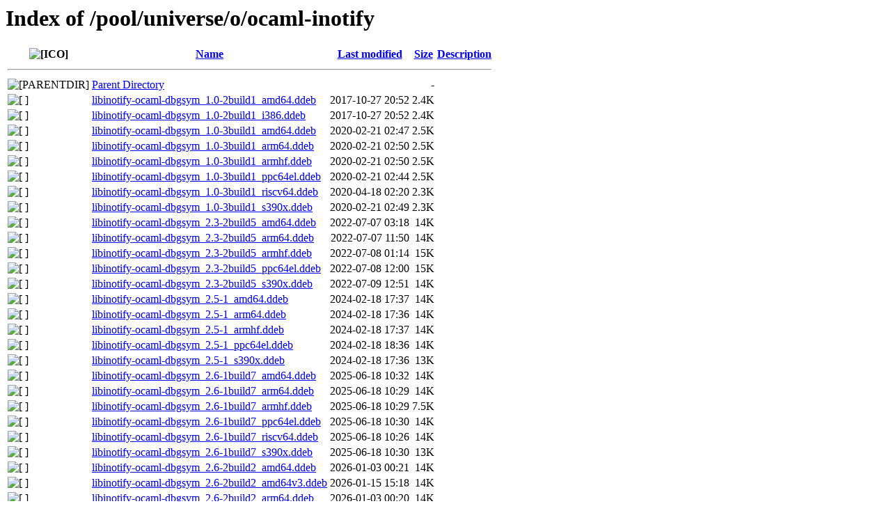

--- FILE ---
content_type: text/html;charset=UTF-8
request_url: http://ddebs.ubuntu.com/pool/universe/o/ocaml-inotify/?C=D;O=A
body_size: 979
content:
<!DOCTYPE HTML PUBLIC "-//W3C//DTD HTML 3.2 Final//EN">
<html>
 <head>
  <title>Index of /pool/universe/o/ocaml-inotify</title>
 </head>
 <body>
<h1>Index of /pool/universe/o/ocaml-inotify</h1>
  <table>
   <tr><th valign="top"><img src="/icons/blank.gif" alt="[ICO]"></th><th><a href="?C=N;O=A">Name</a></th><th><a href="?C=M;O=A">Last modified</a></th><th><a href="?C=S;O=A">Size</a></th><th><a href="?C=D;O=D">Description</a></th></tr>
   <tr><th colspan="5"><hr></th></tr>
<tr><td valign="top"><img src="/icons/back.gif" alt="[PARENTDIR]"></td><td><a href="/pool/universe/o/">Parent Directory</a></td><td>&nbsp;</td><td align="right">  - </td><td>&nbsp;</td></tr>
<tr><td valign="top"><img src="/icons/unknown.gif" alt="[   ]"></td><td><a href="libinotify-ocaml-dbgsym_1.0-2build1_amd64.ddeb">libinotify-ocaml-dbgsym_1.0-2build1_amd64.ddeb</a></td><td align="right">2017-10-27 20:52  </td><td align="right">2.4K</td><td>&nbsp;</td></tr>
<tr><td valign="top"><img src="/icons/unknown.gif" alt="[   ]"></td><td><a href="libinotify-ocaml-dbgsym_1.0-2build1_i386.ddeb">libinotify-ocaml-dbgsym_1.0-2build1_i386.ddeb</a></td><td align="right">2017-10-27 20:52  </td><td align="right">2.4K</td><td>&nbsp;</td></tr>
<tr><td valign="top"><img src="/icons/unknown.gif" alt="[   ]"></td><td><a href="libinotify-ocaml-dbgsym_1.0-3build1_amd64.ddeb">libinotify-ocaml-dbgsym_1.0-3build1_amd64.ddeb</a></td><td align="right">2020-02-21 02:47  </td><td align="right">2.5K</td><td>&nbsp;</td></tr>
<tr><td valign="top"><img src="/icons/unknown.gif" alt="[   ]"></td><td><a href="libinotify-ocaml-dbgsym_1.0-3build1_arm64.ddeb">libinotify-ocaml-dbgsym_1.0-3build1_arm64.ddeb</a></td><td align="right">2020-02-21 02:50  </td><td align="right">2.5K</td><td>&nbsp;</td></tr>
<tr><td valign="top"><img src="/icons/unknown.gif" alt="[   ]"></td><td><a href="libinotify-ocaml-dbgsym_1.0-3build1_armhf.ddeb">libinotify-ocaml-dbgsym_1.0-3build1_armhf.ddeb</a></td><td align="right">2020-02-21 02:50  </td><td align="right">2.5K</td><td>&nbsp;</td></tr>
<tr><td valign="top"><img src="/icons/unknown.gif" alt="[   ]"></td><td><a href="libinotify-ocaml-dbgsym_1.0-3build1_ppc64el.ddeb">libinotify-ocaml-dbgsym_1.0-3build1_ppc64el.ddeb</a></td><td align="right">2020-02-21 02:44  </td><td align="right">2.5K</td><td>&nbsp;</td></tr>
<tr><td valign="top"><img src="/icons/unknown.gif" alt="[   ]"></td><td><a href="libinotify-ocaml-dbgsym_1.0-3build1_riscv64.ddeb">libinotify-ocaml-dbgsym_1.0-3build1_riscv64.ddeb</a></td><td align="right">2020-04-18 02:20  </td><td align="right">2.3K</td><td>&nbsp;</td></tr>
<tr><td valign="top"><img src="/icons/unknown.gif" alt="[   ]"></td><td><a href="libinotify-ocaml-dbgsym_1.0-3build1_s390x.ddeb">libinotify-ocaml-dbgsym_1.0-3build1_s390x.ddeb</a></td><td align="right">2020-02-21 02:49  </td><td align="right">2.3K</td><td>&nbsp;</td></tr>
<tr><td valign="top"><img src="/icons/unknown.gif" alt="[   ]"></td><td><a href="libinotify-ocaml-dbgsym_2.3-2build5_amd64.ddeb">libinotify-ocaml-dbgsym_2.3-2build5_amd64.ddeb</a></td><td align="right">2022-07-07 03:18  </td><td align="right"> 14K</td><td>&nbsp;</td></tr>
<tr><td valign="top"><img src="/icons/unknown.gif" alt="[   ]"></td><td><a href="libinotify-ocaml-dbgsym_2.3-2build5_arm64.ddeb">libinotify-ocaml-dbgsym_2.3-2build5_arm64.ddeb</a></td><td align="right">2022-07-07 11:50  </td><td align="right"> 14K</td><td>&nbsp;</td></tr>
<tr><td valign="top"><img src="/icons/unknown.gif" alt="[   ]"></td><td><a href="libinotify-ocaml-dbgsym_2.3-2build5_armhf.ddeb">libinotify-ocaml-dbgsym_2.3-2build5_armhf.ddeb</a></td><td align="right">2022-07-08 01:14  </td><td align="right"> 15K</td><td>&nbsp;</td></tr>
<tr><td valign="top"><img src="/icons/unknown.gif" alt="[   ]"></td><td><a href="libinotify-ocaml-dbgsym_2.3-2build5_ppc64el.ddeb">libinotify-ocaml-dbgsym_2.3-2build5_ppc64el.ddeb</a></td><td align="right">2022-07-08 12:00  </td><td align="right"> 15K</td><td>&nbsp;</td></tr>
<tr><td valign="top"><img src="/icons/unknown.gif" alt="[   ]"></td><td><a href="libinotify-ocaml-dbgsym_2.3-2build5_s390x.ddeb">libinotify-ocaml-dbgsym_2.3-2build5_s390x.ddeb</a></td><td align="right">2022-07-09 12:51  </td><td align="right"> 14K</td><td>&nbsp;</td></tr>
<tr><td valign="top"><img src="/icons/unknown.gif" alt="[   ]"></td><td><a href="libinotify-ocaml-dbgsym_2.5-1_amd64.ddeb">libinotify-ocaml-dbgsym_2.5-1_amd64.ddeb</a></td><td align="right">2024-02-18 17:37  </td><td align="right"> 14K</td><td>&nbsp;</td></tr>
<tr><td valign="top"><img src="/icons/unknown.gif" alt="[   ]"></td><td><a href="libinotify-ocaml-dbgsym_2.5-1_arm64.ddeb">libinotify-ocaml-dbgsym_2.5-1_arm64.ddeb</a></td><td align="right">2024-02-18 17:36  </td><td align="right"> 14K</td><td>&nbsp;</td></tr>
<tr><td valign="top"><img src="/icons/unknown.gif" alt="[   ]"></td><td><a href="libinotify-ocaml-dbgsym_2.5-1_armhf.ddeb">libinotify-ocaml-dbgsym_2.5-1_armhf.ddeb</a></td><td align="right">2024-02-18 17:37  </td><td align="right"> 14K</td><td>&nbsp;</td></tr>
<tr><td valign="top"><img src="/icons/unknown.gif" alt="[   ]"></td><td><a href="libinotify-ocaml-dbgsym_2.5-1_ppc64el.ddeb">libinotify-ocaml-dbgsym_2.5-1_ppc64el.ddeb</a></td><td align="right">2024-02-18 18:36  </td><td align="right"> 14K</td><td>&nbsp;</td></tr>
<tr><td valign="top"><img src="/icons/unknown.gif" alt="[   ]"></td><td><a href="libinotify-ocaml-dbgsym_2.5-1_s390x.ddeb">libinotify-ocaml-dbgsym_2.5-1_s390x.ddeb</a></td><td align="right">2024-02-18 17:36  </td><td align="right"> 13K</td><td>&nbsp;</td></tr>
<tr><td valign="top"><img src="/icons/unknown.gif" alt="[   ]"></td><td><a href="libinotify-ocaml-dbgsym_2.6-1build7_amd64.ddeb">libinotify-ocaml-dbgsym_2.6-1build7_amd64.ddeb</a></td><td align="right">2025-06-18 10:32  </td><td align="right"> 14K</td><td>&nbsp;</td></tr>
<tr><td valign="top"><img src="/icons/unknown.gif" alt="[   ]"></td><td><a href="libinotify-ocaml-dbgsym_2.6-1build7_arm64.ddeb">libinotify-ocaml-dbgsym_2.6-1build7_arm64.ddeb</a></td><td align="right">2025-06-18 10:29  </td><td align="right"> 14K</td><td>&nbsp;</td></tr>
<tr><td valign="top"><img src="/icons/unknown.gif" alt="[   ]"></td><td><a href="libinotify-ocaml-dbgsym_2.6-1build7_armhf.ddeb">libinotify-ocaml-dbgsym_2.6-1build7_armhf.ddeb</a></td><td align="right">2025-06-18 10:29  </td><td align="right">7.5K</td><td>&nbsp;</td></tr>
<tr><td valign="top"><img src="/icons/unknown.gif" alt="[   ]"></td><td><a href="libinotify-ocaml-dbgsym_2.6-1build7_ppc64el.ddeb">libinotify-ocaml-dbgsym_2.6-1build7_ppc64el.ddeb</a></td><td align="right">2025-06-18 10:30  </td><td align="right"> 14K</td><td>&nbsp;</td></tr>
<tr><td valign="top"><img src="/icons/unknown.gif" alt="[   ]"></td><td><a href="libinotify-ocaml-dbgsym_2.6-1build7_riscv64.ddeb">libinotify-ocaml-dbgsym_2.6-1build7_riscv64.ddeb</a></td><td align="right">2025-06-18 10:26  </td><td align="right"> 14K</td><td>&nbsp;</td></tr>
<tr><td valign="top"><img src="/icons/unknown.gif" alt="[   ]"></td><td><a href="libinotify-ocaml-dbgsym_2.6-1build7_s390x.ddeb">libinotify-ocaml-dbgsym_2.6-1build7_s390x.ddeb</a></td><td align="right">2025-06-18 10:30  </td><td align="right"> 13K</td><td>&nbsp;</td></tr>
<tr><td valign="top"><img src="/icons/unknown.gif" alt="[   ]"></td><td><a href="libinotify-ocaml-dbgsym_2.6-2build2_amd64.ddeb">libinotify-ocaml-dbgsym_2.6-2build2_amd64.ddeb</a></td><td align="right">2026-01-03 00:21  </td><td align="right"> 14K</td><td>&nbsp;</td></tr>
<tr><td valign="top"><img src="/icons/unknown.gif" alt="[   ]"></td><td><a href="libinotify-ocaml-dbgsym_2.6-2build2_amd64v3.ddeb">libinotify-ocaml-dbgsym_2.6-2build2_amd64v3.ddeb</a></td><td align="right">2026-01-15 15:18  </td><td align="right"> 14K</td><td>&nbsp;</td></tr>
<tr><td valign="top"><img src="/icons/unknown.gif" alt="[   ]"></td><td><a href="libinotify-ocaml-dbgsym_2.6-2build2_arm64.ddeb">libinotify-ocaml-dbgsym_2.6-2build2_arm64.ddeb</a></td><td align="right">2026-01-03 00:20  </td><td align="right"> 14K</td><td>&nbsp;</td></tr>
<tr><td valign="top"><img src="/icons/unknown.gif" alt="[   ]"></td><td><a href="libinotify-ocaml-dbgsym_2.6-2build2_armhf.ddeb">libinotify-ocaml-dbgsym_2.6-2build2_armhf.ddeb</a></td><td align="right">2026-01-03 00:19  </td><td align="right">7.6K</td><td>&nbsp;</td></tr>
<tr><td valign="top"><img src="/icons/unknown.gif" alt="[   ]"></td><td><a href="libinotify-ocaml-dbgsym_2.6-2build2_ppc64el.ddeb">libinotify-ocaml-dbgsym_2.6-2build2_ppc64el.ddeb</a></td><td align="right">2026-01-03 00:19  </td><td align="right"> 14K</td><td>&nbsp;</td></tr>
<tr><td valign="top"><img src="/icons/unknown.gif" alt="[   ]"></td><td><a href="libinotify-ocaml-dbgsym_2.6-2build2_riscv64.ddeb">libinotify-ocaml-dbgsym_2.6-2build2_riscv64.ddeb</a></td><td align="right">2026-01-03 03:12  </td><td align="right"> 14K</td><td>&nbsp;</td></tr>
<tr><td valign="top"><img src="/icons/unknown.gif" alt="[   ]"></td><td><a href="libinotify-ocaml-dbgsym_2.6-2build2_s390x.ddeb">libinotify-ocaml-dbgsym_2.6-2build2_s390x.ddeb</a></td><td align="right">2026-01-03 00:19  </td><td align="right"> 13K</td><td>&nbsp;</td></tr>
   <tr><th colspan="5"><hr></th></tr>
</table>
<address>Apache/2.4.29 (Ubuntu) Server at ddebs.ubuntu.com Port 80</address>
</body></html>
